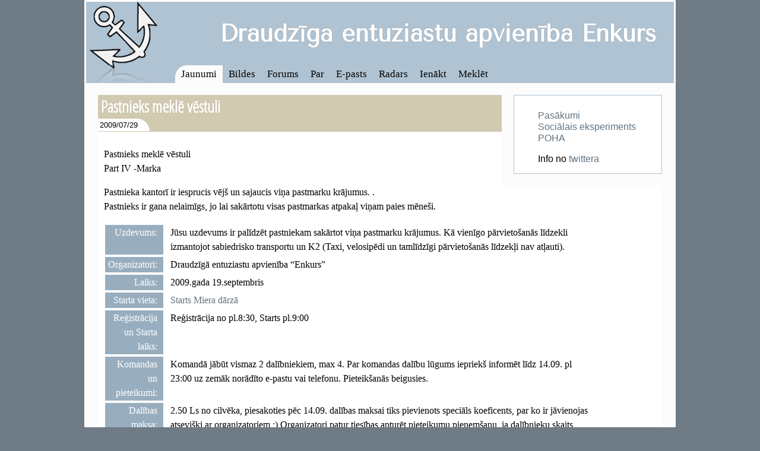

--- FILE ---
content_type: text/html;charset=utf-8
request_url: https://enkurs.org/zinas/pasakumi/index.html?offset=2&category=Pas%C4%81kumi
body_size: 5424
content:
<!DOCTYPE HTML PUBLIC "-//W3C//DTD HTML 4.01 Strict//EN">
<html>
  <head>
  <meta http-equiv="content-type" content="text/html; charset=utf-8">
<meta name="verify-v1" content="WWiacWksh5/jFBiqp7WzY3YecHMK3mQZRA4sTDuuAbA=" />
<meta name="google-site-verification" content="xOAOEL9YHH2cRt4MMeWDuSvyM9WCO_GXjdcOmx-80bs" />
  <title>Enkurs.org  

	&#160;-&#160;Jaunumi
	&#160;-&#160;Pasākumi
</title>
  <link href='https://fonts.googleapis.com/css?family=Tenor+Sans&subset=latin,latin-ext' rel='stylesheet' type='text/css' />
  <link href='https://fonts.googleapis.com/css?family=Open+Sans+Condensed:300&subset=latin,latin-ext,cyrillic' rel='stylesheet' type='text/css'>

  <link rel="stylesheet" type="text/css" href="/css/enkurs.css" >
<link rel="stylesheet" href="/lb2/lightbox.css" media="screen,projection" type="text/css" />
<script type="tet/javascript">var base_dir = '';</script>
<script type="text/javascript" src="/lb2/prototype.js"></script>
<script type="text/javascript" src="/lb2/lightbox.js"></script>
<script type="text/javascript" src="/libs.js"></script>
  </head>
  <body>
	<div id="wrapper">

		<h1 id="header">
			Draudzīgā entuziastu apvienība Enkurs
		</h1>
<ul id="top-menu">
<li class="selected"><a href="https://enkurs.org/index.html" >Jaunumi</a></li>
<li class=""><a href="https://enkurs.org/bildes/index.html" >Bildes</a></li>
<li class=""><a href="https://enkurs.org/forums/index.html" >Forums</a></li>
<li class=""><a href="https://enkurs.org/par/index.html" >Par</a></li>
<li><a href="http://mail.enkurs.org">E-pasts</a></li>
<li><a href="http://meteo.enkurs.org">Radars</a></li>
<li><a href="#" id="login_btn">Ienākt</a></li>
<li ><a href="#" id="search_btn">Meklēt</a></li>
</ul>
<div id="login_form_2">
	<form method="post" >
		Lietotājvārds: <input type="text" name="_u" /> 
		Parole: <input type="password" name="_pwd" />
				<input type="submit" value="Ienākt" />
	</form>
	</div>
<div id="search_form">
		
<form name="frm_search" action="https://enkurs.org/meklet/index.html?do=search" method="get">
		<input id="txt_pattern" name="pattern" value=""/>
		<input type="submit" id="search-submit" value="Meklēt!"/>
</form>
	</div>
		<div id="content">
<div id="right_float">
		<div id="meta"><ul class="menuList">
<li><a href="https://enkurs.org/zinas/pasakumi/index.html"  class="selected">Pasākumi</a>
</li>
<li><a href="https://enkurs.org/zinas/socialais_eksperiments/index.html" >Sociālais eksperiments</a>
</li>
<li><a href="https://enkurs.org/zinas/poha/index.html" >POHA</a>
</li>
</ul>

<h3 id="t-headline">Info no <a href="http://twitter.com/enkurs_org">twittera</a></h3>
<ul class="menuList twitter">
</ul>

</div></div>
  	  	<div class="post">
	  	<h2 class="postTitle"><a href="https://enkurs.org/zinas/raksts.html?xml_id=27">Pastnieks meklē vēstuli</a></h2>
	  	<span class="postDate">2009/07/29</span>
	  	<span class="postAuth"></span>
	  	<div class="postText"><p>Pastnieks meklē vēstuli<br />Part IV -Marka</p><p>Pastnieka kantorī ir iesprucis vējš un sajaucis viņa pastmarku krājumus. .<br />Pastnieks ir gana nelaimīgs, jo lai sakārtotu visas pastmarkas atpakaļ viņam paies mēneši.</p><table border="0" width="822" height="398"><tbody><tr><th>Uzdevums:</th><td> Jūsu uzdevums ir palīdzēt pastniekam sakārtot viņa pastmarku krājumus. Kā vienīgo pārvietošanās līdzekli izmantojot sabiedrisko transportu un K2 (Taxi, velosipēdi un tamlīdzīgi pārvietošanās līdzekļi nav atļauti).</td></tr><tr><th>Organizatori:</th><td>Draudzīgā entuziastu apvienība “Enkurs”</td></tr><tr><th>Laiks:</th><td>2009.gada 19.septembris</td></tr><tr><th>Starta vieta:</th><td><a href="http://maps.google.com/maps?f=d&amp;source=s_d&amp;saddr=56.944767,24.138719&amp;daddr=&amp;hl=lv&amp;geocode=&amp;mra=mi&amp;mrsp=0&amp;sz=16&amp;sll=56.944845,24.138808&amp;sspn=0.005407,0.021136&amp;ie=UTF8&amp;t=h&amp;z=16" target="_blank">Starts Miera dārzā</a> </td></tr><tr><th>Reģistrācija un Starta laiks:</th><td>Reģistrācija no pl.8:30, Starts pl.9:00<br /></td></tr><tr><th>Komandas un pieteikumi:</th><td>Komandā jābūt vismaz 2 dalībniekiem, max 4. Par komandas dalību lūgums iepriekš informēt līdz 14.09. pl 23:00 uz zemāk norādīto e-pastu vai telefonu. Pieteikšanās beigusies.</td></tr><tr><th>Dalības maksa:</th><td>2.50 Ls no cilvēka, piesakoties pēc 14.09. dalības maksai tiks pievienots speciāls koeficents, par ko ir jāvienojas atsevišķi ar organizatoriem ;) Organizatori patur tiesības apturēt pieteikumu pieņemšanu, ja dalībnieku skaits pārsniegs kritiskās masas robežu<br /></td></tr><tr><th>Obligātie piederumi:</th><td>Rīgas karte (vēlams Jāņa sētas ražojuma), Rakstāmpiederums, Laikrādis, Līmes zīmulis</td></tr><tr><th>Neobligātie piederumi:</th><td>Jums noderēs &quot;Rīgas satiksmes&quot; jaunievedums <a href="http://www.rigassatiksme.lv/?sadala=724" target="_blank">E-talons</a>, kā arī visāda veida kartes un apliecības. Rīgas sabiedriskā transporta shēmas, kā arīdzan to kustību saraksti. Šķēres, Nikno suņu atbaidītāji, Mugursoma, u.c. noderīgi sīkumi</td></tr><tr><th>Būtība:</th><td><ol><li>Labi pavadīt laiku, apskatot Rīgu no cita skatu punkta.</li><li>Propagandēt sabiedrisko transportu, kā patīkamu pārvietošanās līdzekli.</li><li>Noskaidrot komandu kura vislabāk pārzin Rīgu un tās sabiedriskā transporta shēmas.</li></ol></td></tr><tr><th>Info:</th><td><p><a href="http://www.enkurs.org">http:/www.enkurs.org</a><br />  Schmitz +37129239371 schmitz(a)enkurs.org </p></td></tr><tr align="center"><td colspan="2"> <a href="/forums/index.html?tid=126&amp;pid=1">Jautājumi un atbildes forumā</a> <br /></td></tr></tbody></table><p> <strong>Pastniekam palīdzēja: Topogrāfisko Idiotu klubiņš; Normundi &amp; Co; Kopā lopā; Ar mani atkal runā kaijas; Tāds pats kā pagaišgad; 4 lieli bundzenieki; Tačka pa tukšu, tačka pa pilnu; SOPHOMORE; CITA KOMANDA; JARNIKA; Četri kustoņi un Zirgs; Sarkanās skudras; Akela Kļūdijās;  adnamok anteiponen; De-Bili; Jūsu biļetīti, lūdzu!; Pastnieka zobupasta; atVILCEENI; NPK; Anarhronizatori; LūzerX; Ballīte; Turam tempu; Latvijas izlase; Pipars&amp;Paprikas;  Zaķi pa zaķi; Kompass; Ejošā komanda</strong></p><p><a href="http://sadams.times.lv/docs/rezultati2009.xls" target="_blank">Rezultāti</a></p><p><a href="/forums/index.html?tid=126&amp;pid=1">Atsauksmes par pasākumu varat ievietot šeit</a>  </p><p><a href="http://woodgrouse.wo.ohost.de/2009-09-19%20Pastnieks%20mekle%20vestuli%20Part%20IV%20-%20Marka/index.html" target="_blank">atVILCEENI bildes</a> </p><p><a href="http://www.everytrail.com/view_trip.php?trip_id=360337" target="_blank">atVILCEENI maršruts</a> </p><p> <a href="http://sapnis123.wordpress.com/2009/09/20/pastnieks-vienmer-zvana-divreiz/" target="_blank">&quot;Jūsu biļetīti, lūdzu!&quot; atstāsts par Pastnieku</a></p><p><a href="http://aiz.miga.lv/gallery/2009-09-19-pastnieks-mekle-vestuli/" target="_blank"> bildes no Enkura</a>  </p><br /><p>&nbsp;</p></div>
	  	</div>
  	  	<div class="post">
	  	<h2 class="postTitle"><a href="https://enkurs.org/zinas/raksts.html?xml_id=26">Jūras kaujas X</a></h2>
	  	<span class="postDate">2009/03/16</span>
	  	<span class="postAuth"></span>
	  	<div class="postText"><p>Pienācis laiks kārtējām kuģu cīņām. Kaļam taktiskos un stratēģiskos plānus.</p><p> Ierašanās laiks 21.03.2009 14:00, vieta kā vienmēr nemainīga - &quot;Jautrās māsas&quot; </p></div>
	  	</div>
  	  	<div class="post">
	  	<h2 class="postTitle"><a href="https://enkurs.org/zinas/raksts.html?xml_id=25">Jūras kaujas 9</a></h2>
	  	<span class="postDate">2008/12/02</span>
	  	<span class="postAuth"></span>
	  	<div class="postText"><p>Gatavojiet savus jaunāko modeļu ledlaužus, jo 9 Jūras kaujas ir klāt.</p><p>20.12.2008 Jautro Māsu okeānā. Iepeldēšana no pl.14.00 Pirmās zalves 15.00 </p><p>Līdzi kā vienmēr šaujampulveris un visi pārējie pričendāļi. </p></div>
	  	</div>
  	  	<div class="post">
	  	<h2 class="postTitle"><a href="https://enkurs.org/zinas/raksts.html?xml_id=23">Pastnieks meklē vēstuli</a></h2>
	  	<span class="postDate">2008/08/23</span>
	  	<span class="postAuth"></span>
	  	<div class="postText"><p>Pastnieks meklē vēstuli<br />Part III - Pazudušais pastnieks<br /><br />  Jūrmalā pazudis pastnieks ar iedzīvotāju pensiju naudu.<br />  14.augusts 17:01, 2008 © Ziņu aģentūra LETA.</p><table border="0"><tbody><tr><th>Uzdevums:</th><td> Jūsu uzdevums ir atrast pastnieku vai vismaz pazudušo pensiju. Kā vienīgo pārvietošanās līdzekli izmantojot sabiedrisko transportu un K2 (Taxi, velosipēdi un tamlīdzīgi pārvietošanās līdzekļi nav atļauti).</td></tr><tr><th>Organizatori:</th><td>Draudzīgā entuziastu apvienība “Enkurs”</td></tr><tr><th>Laiks:</th><td>2008.gada 20.septembris</td></tr><tr><th>Starta vieta:</th><td><a href="http://maps.google.com/maps?f=d&amp;saddr=56.940445,24.068781&amp;daddr=&amp;hl=en&amp;geocode=&amp;mra=mi&amp;mrsp=0&amp;sz=18&amp;sll=56.940702,24.069382&amp;sspn=0.001987,0.004828&amp;ie=UTF8&amp;ll=56.940702,24.069382&amp;spn=0.003974,0.009656&amp;t=h&amp;z=17" target="_blank">Starts</a></td></tr><tr><th>Reģistrācija un Starta laiks:</th><td>Reģistrācija no pl.8:30, Starts pl.9:00<br /></td></tr><tr><th>Komandas un pieteikumi:</th><td>Komandā jābūt vismaz 2 dalībniekiem, max 4. Par komandas dalību lūgums iepriekš informēt līdz 15.09. vakaram uz zemāk norādīto e-pastu vai telefonu. Pieteikšanās beigusies.<a href="http://sadams.times.lv/docs/anketa.doc"></a></td></tr><tr><th>Dalības maksa:</th><td>3.00 Ls no cilvēka, piesakoties pēc 15.09. dalības maksai tiks pievienots speciāls koeficents, par ko ir jāvienojas atsevišķi ar organizatoriem ;)</td></tr><tr><th>Obligātie piederumi:</th><td>Rīgas karte (vēlams Jāņa sētas ražojuma), Rakstāmpiederums, Laikrādis, Līmes zīmulis</td></tr><tr><th>Neobligātie piederumi:</th><td>Visa veida Rīgas sabiedriskā transporta kartītes (jo tās samazinās jūsu ceļa izdevumus), kā arī visāda veida kartes un apliecības. Rīgas sabiedriskā transporta shēmas, kā arīdzan to kustību saraksti. Šķēres, Nikno suņu atbaidītāji, Mugursoma, kompass vai transportieris, zaļa vai sarkana pildspalva, cimdi u.c. noderīgi sīkumi</td></tr><tr><th>Būtība:</th><td><ol><li>Labi pavadīt laiku, apskatot Rīgu no cita skatu punkta.</li><li>Propagandēt sabiedrisko transportu, kā patīkamu pārvietošanās līdzekli.</li><li>Noskaidrot komandu kura vislabāk pārzin Rīgu un tās sabiedriskā transporta shēmas.</li></ol></td></tr><tr><th>Info:</th><td><a href="http://www.enkurs.org">http:/www.enkurs.org</a><br />  Schmitz +37129239371 schmitz(a)enkurs.org<br /></td></tr></tbody></table><p><strong>Vēstuli meklēja: Septiņi resni rūķi; Tāds pats kā pagaišgad; Ruk-STi; LūzerX; Ta-ka-ir, ta-ka-nav; Ar mums atkal runā kaijas!; Tirliņi;   Kā jūs jūtaties?;   Zivtiņa un začīc; Turbo; Akela pilsētā; 3 Skudras meklē Urbānu; Kopā lopā; Pastnieka draugi; dīkdieņi; ENJ Industries factory team; FRESHMEN; Normundi &amp; draugi; Esam Kiborgi, bet tas nekas; Kā komanda; Zaķiem Rīgu.</strong></p><p>Sekošana Pastniekam pa pēdām ir noslēgusies... <br />Milzīgs Paldies visiem Jums, kas šogad bijāt klāt nu jau trešajās „Pastnieka” sacensībās. Jūs bijāt necerēti kuplā skaitā. Cerams ka šī diena jums bija interesanta un prieka pilna. <br />Gaidam jūsu atsauksmes, ieteikumus un kritiku par piedzīvoto, kā arīdzan adreses uz fotogalerijām no Pastnieka piedzīvojumiem .</p><p><a href="http://sadams.times.lv/docs/Rezultati2008.xls">Rezultāti</a></p><p>Atsauksmes par pasākumu varat ievietot <a href="/forums/index.html?tid=112&amp;pid=1">šeit  </a></p><p>Bildes no </p><p><a href="http://aiz.miga.lv/gallery/2008-09-20-pastnieks-mekle-vestuli/" target="_blank">Hakerpaps</a><br /><a href="/bildes/aTis/bildes.html?g_id=88" target="_blank">aTis</a><br /><a href="http://picasaweb.google.lv/bbirzniece/2008_09_Pastnieks#" target="_blank">Ta-ka-ir, ta-ka-nav</a><br /><a href="http://foto.zabarovski.lv/main.php?g2_itemId=2507" target="_blank">Kā komanda</a></p><p>&nbsp;</p></div>
	  	</div>
  	  	<div class="post">
	  	<h2 class="postTitle"><a href="https://enkurs.org/zinas/raksts.html?xml_id=20">Jūras Kaujas VIII</a></h2>
	  	<span class="postDate">2008/02/28</span>
	  	<span class="postAuth"></span>
	  	<div class="postText">viss ļoti vienkārši. 8. martā 8. JK ;) lokācijas vieta kā parasti - Māsas. sākums 15:00. līdzi ņemam rakstāmos un protams tulpes ;)</div>
	  	</div>

Lappuses:  <a class="pager" href="https://enkurs.org/zinas/pasakumi/index.html?offset=0&amp;category=Pas%C4%81kumi"><img src="/images/arrow-left-double.png" alt="Pirmā" /></a>
 <a class="pager" href="https://enkurs.org/zinas/pasakumi/index.html?offset=1&amp;category=Pas%C4%81kumi"><img src="/images/arrow-left.png" alt="Iepr." /></a>
<a class="pager" href="https://enkurs.org/zinas/pasakumi/index.html?offset=0&amp;category=Pas%C4%81kumi">1</a>
<a class="pager" href="https://enkurs.org/zinas/pasakumi/index.html?offset=1&amp;category=Pas%C4%81kumi">2</a>
<b>3</b>
<a class="pager" href="https://enkurs.org/zinas/pasakumi/index.html?offset=3&amp;category=Pas%C4%81kumi">4</a>
 <a class="pager" href="https://enkurs.org/zinas/pasakumi/index.html?offset=3&amp;category=Pas%C4%81kumi"><img src="/images/arrow-right.png" alt="Nākamā"></a>
 <a class="pager" href="https://enkurs.org/zinas/pasakumi/index.html?offset=3&amp;category=Pas%C4%81kumi"><img src="/images/arrow-right-double.png" alt="pēdējā"></a>

<div style="clear:both;"></div>
		</div>
		<div id="footer">&copy; 2004-2026 Enkurs, <a href="https://ramuuns.com">Ram&#363;ns Usovs Design</a><br>
		E-pasts kontaktiem trose (pašizinātkas) enkurs.org<br>
		Webm&#257;steris: ramuuns (pašizinātkas) enkurs.org</div>
	</div>
	<a style="margin-left:-2000px" href="http://www.koris-aura.lv">Choir</a>
<script type="text/javascript">

if(document.getElementById('login_btn'))
	document.getElementById('login_btn').onclick = function(){
		var el = document.getElementById('login_form_2');
		if(el.style.display=='block'){
			el.style.display = 'none';
		}else{
			el.style.display = 'block';
		}
	}
if(document.getElementById('search_btn'))	
	document.getElementById('search_btn').onclick = function(){
		var el = document.getElementById('search_form');
		if(el.style.display=='block'){
			el.style.display = 'none';
		}else{
			el.style.display = 'block';
		}
	}
if(window.location.href.indexOf('/meklet/')!=-1){
	document.getElementById('search_btn').onclick();
}
</script>
  </body>
</html>

--- FILE ---
content_type: text/css
request_url: https://enkurs.org/css/enkurs.css
body_size: 9404
content:
/* CSS Document */

body{
	margin:0px;
	padding:0px;
	background-color:#6F7B85/*dee6ec*/;
        font-family:Tahoma,Helvetica,Arial, sans-serif;    
}

body.mceContentBody {
  	background-color:#fcfcfc;
	line-height:1.5;
	font-size:12pt;
	font-family:Georgia;
}

a{
	text-decoration:none;
	color:#607382;
}

a:hover{
	text-decoration:underline;
	color:#8093a2;
}

h2{
	background-color:#D1C9B0;
	color:white;
	font-family:Tahoma,Helvetica,Arial;
	font-size:21pt;
	font-weight:normal;
	padding-left:20px;
	padding-top:0px;
	margin-top:0px;
}

a img {
	border:none;
}

#wrapper{
	margin:0px auto;
	width:990px;	
	background-color:#D1C9B0;
	border:3px solid white;
	/*border-right:3px solid white;
	border-bottom:3px solid white;*/
}

.postText table th {
	padding-right:10px;
	padding-left:5px;
	text-align:right;
	vertical-align:top;
	font-weight:normal;
	color:white;
	font-family:Tahoma;
	background-color:#98AEBF;
	border-top:1px solid white;
	border-bottom:1px solid white;
}

.postText table td {
	text-align:left;
	padding-left:10px;
	vertical-align:top;
	font-family:Tahoma;
	border-top:1px solid white;
	border-bottom:1px solid white;
}

.postText table tr:hover td,
.postText table tr:hover th {
	border-top:1px solid #98AEBF;
	border-bottom:1px solid #98AEBF;
}

.postText table td p:first-child {
	margin-top:0px;
}

#header{
	background-color:#b0c3d2;
	color:white;
	margin:0px;
	padding:30px;
	font-family:'Tenor Sans', Tahoma,Helvetica,Arial, sans-serif;
	text-shadow: 0 0 1px rgba(40, 40, 40, 0.5);
	font-size:40px;
	text-align:right;
	font-weight:bold;
	background-image:url(../images/logo.png);
	background-repeat:no-repeat;
	
}

#top-menu{
	
	margin:0px;
	padding:0px 0px 0px 150px;
	height:30px;
	background-color:#b0c3d2;
	background-image:url(../images/logo.png);
	background-repeat:no-repeat;
	background-position:left -108px;
	
}


#top-menu li{
	float:left;
	display:block;
	padding-left:10px;
	padding-right:10px;
	font-family:verdana;
	padding-top:5px;
	padding-bottom:5px;
	font-size:17px;
	background-color:#b0c3d2;
	-moz-border-radius:20px 0px 0px 0px;
	-webkit-border-radius:20px 0px 0px 0px;
	border-radius:20px 0px 0px 0px;
	
}

span.postAuth {
	display:none;
}

#fcontent span.postAuth {
	display:inline;
}

span.postDate {
	border-radius:0px 30px 0px 0px;
	padding-right: 20px;
}

#top-menu a{
	color:black;
}

#top-menu li:hover{
	background-color:#c0d3e2;
}

#top-menu li.selected{
	background-color:#fcfcfc;
}

#content{
	clear:both;	
	margin:0px;
	padding:20px;
	border-bottom:3px solid white;
	background-color:#fcfcfc;
	line-height:1.5;
	font-size:12pt;
	font-family:Georgia;
}

#right_float{
	background-color:#fcfcfc;
	float:right;
	clear:both;
	padding:0px 0px 10px 10px;
        font-family:Tahoma, sans-serif;    
line-height:1;
}

#adsense{
	margin:0px 0px 10px 10px;
}

#meta{
	border:1px solid #b0c3d2;	
	margin:0px 0px 10px 10px;
	padding-top:10px;
	width:248px;
	background-color:white;

}

#meta li {
	list-style-type:none;
	padding-bottom:3px;
}

#footer{
	text-align:center;
	padding:10px;
	margin:0px auto;	
	font-size:11px;
	color:white;	
	width:400px;	
	border-left:3px solid white;
clear:both;
	border-right:3px solid white;
	background-color:#98aebf;
}

.news{
	margin:0px;
	padding:0px;
	list-style-type:none;
	
}

.post{
	margin:0px;
	padding:0px;
	display:block;
	background-color:#D1C9B0;
	margin-bottom:10px;
	
}


.postTitle{

	font-family:'Open Sans Condensed',Tahoma, sans-serif;
	font-weight:bold;
	text-shadow: 0 0 2px rgba(40, 40, 40, 0.1);
	margin:0px;
	padding:5px;
	color:white;
	/*background-image:url('/images/pbg.png');
	background-repeat:no-repeat;
	background-position:top right;*/
line-height:1;
}

.postTitle a{
	color:white;
}

.postDate, .postAuth, .postLocation{
	color:black;
	font-family:verdana, sans-serif;
	padding:3px;
	background-color:white;	
	font-size:13px;
line-height:1;
}

.postText{
	background-color:white;
	padding:10px;
	line-height:1.5;
	font-size:12pt;
	font-family:Tahoma;
}

.comments{
	text-align:right;
	display:block;
	padding-right:14px;
	/*background-image:url(/images/cbg.gif);
	background-repeat:no-repeat;	*/
	background-color:white;
}

.comments a{
	color:black;
}

.login_table{
	width:280px;
	margin:0px auto;
	background-color:#b0c3d2;
	color:white;
	padding:10px;
}

.login_table th{
	text-align:right;
}

.formbuttons{
	text-align:center;
}

#comments_form{
	background-color:#b0c3d2;
	padding-top:10px;
	margin-top:20px;
}

#comments_form table{
	width:100%;
	background-color:white;
}

#comments_form textarea{
	width:99%;
	border:none;	
	padding:10px;
	line-height:1.5;
	font-size:12pt;
	font-family:Georgia;
}

#comments_form .form_errors{
	margin:5px;
	padding:5px;
	background-color:white;
	color:red;
	font-weight:bold;
}


.image_list li{
	list-style-type:none;
	display:block;
	float:left;
	width:210px;
	height:280px;
	
}

.image_list a{
	text-align:center;
	display:block;
}

.image_list img{
	background-repeat:no-repeat;
	background-position:center center;
	display:block;
	border:none;
}

#image_fullsize img{
	background-repeat:no-repeat;
	background-position:center center;
}

#image_list_gallery img{
	background-repeat:no-repeat;
	background-position:center center;
}


.swfuploadbtn {
	display: block;
	width: 150px;
	float:left;
}

a.browsebtn, a.uploadbtn { 
	margin:20px;
	cursor:pointer;
	width:183px;
	height:40px;
	text-align:center;
	text-decoration:none;
	font-size:20px;
	padding:10px 0 0 0 ;

}

a.browsebtn:hover, a.uploadbtn:hover { 
	color:#333333;
}


.cancelbtn { 
	display: block;
	width: 16px;
	height: 16px;
	float: right;
}

#cancelqueuebtn {
	display: block;
	display: none;
	margin: 10px 0;
}

#SWFUploadFileListingFiles ul {
	margin: 0;
	padding: 0;
	list-style: none;
}

.SWFUploadFileItem {
	display: block;
	width: 270px;
	height: 70px;
	float: left;
	background: #eaefea;
	margin: 0 10px 10px 0;
	padding: 5px;

}

#SWFUploadInfo {
	color:#7F7F7F;
	font-family:Arial,Helvetica,sans-serif;
	font-size:11px;
	padding: 0px 10px 0px 0px;
	clear:left;
}

#SWFUploadInfo .strong {
	font-weight:bold;	
}

.fileUploading { background: #fee727; }
.uploadCompleted { background: #d2fa7c; }
.uploadCancelled { background: #f77c7c; }

.uploadCompleted .cancelbtn, .uploadCancelled .cancelbtn {
	display: none;
}

span.progressBar {
	width: 200px;
	display: block;
	font-size: 10px;
	height: 4px;
	margin-top: 2px;
	margin-bottom: 10px;
	background-color: #CCC;
}

.popup_window{
	position:fixed;
	display:none;
	top:0px;
	left:0px;
	right:0px;
	bottom:0px;	
	background-image:url('../adm/images/grayout.png');
	text-align:center;
	overflow:auto;
}

.popup_box{
	border:2px outset slategray;
	margin:10px auto;
	text-align:left;
	overflow:auto;
	background-color:white;
}
.cancel_btn{
	float:right;
}

.cancel_btn img{
	border-top:none;
	border-bottom:none;
}

.popup_content{
	clear:both;
	padding:3px;
}


.popup_header{
	background-color:slategray;
	height:26px;
}

#image_content img{
	cursor:pointer;
	display:block;
	margin:auto;
}
#image_content .prev{
	float:left;
}

#image_content .next{
	float:right;
}

#image_content #comments_form{
	width:99%;
	padding:10px 5px 0px;
}

#image_content textarea{
	width:97%;
}

#image_descr{
	margin:0px 20px;
}
.clearer {
	clear:both;
}

.inline_edit{
	cursor:pointer;
}

.inline_edit input{
	cursor:arrow;
	font:inherit;
}

#forum_folders ul{
	margin:0px;
	padding:0px;
}

#forum_folders fieldset{
	border:none;
	float:left;
}

.folder_options{
	font-size:small;
}

#forum_folders a{
	display:block;
	padding-left:20px;
}

.topic_folder{
	background-image:url(../images/folder.png);
	background-repeat:no-repeat;
	background-position:left top;
}

.sticky{
	background-image:url(../images/folder-sticky.png);
}

.closed{
	background-image:url(../images/folder-locked.png);
	background-repeat:no-repeat;
	background-position:left top;	
}

.topic .post{
	padding-top:10px;
}

.post .actions{
	font-size:small;	
	padding-left:10px;
}

.post .actions a{
	color:white;
	padding-left:18px;
	padding-right:5px;
	background-repeat:no-repeat;
}

.post .deleted{
	background-image:url(../images/post-deleted.png);
	background-repeat:no-repeat;
	background-position:right top;
	background-color:#ddd;
}

.post .actions .replyLink{
	background-image:url(../images/post-reply.png);
}

.post .actions .editLink{
	background-image:url(../images/post-edit.png);
}

.post .actions .deleteLink{
	background-image:url(../images/post-delete.png);
}

.post form, #nt_form{
	background-color:#b0c3d2;
	padding-top:10px;	
}

.post form table, #nt_form table{
	width:100%;
}

.post form textarea, #nt_form textarea{
	width:98%;
	border:none;	
	padding:5px;
	margin:0px;
	line-height:1.5;
	font-size:12pt;
	font-family:Georgia;
}

.post .err, .err{
	margin:5px;
	padding:5px;
	background-color:white;
	color:red;
	font-weight:bold;
}

#nt_form{
	width:680px;
}

.folder_options a img{
	border:none;
	vertical-align:middle;
}

.folder_options li{
	list-style-type:none;
}

a.pager img{
	vertical-align:middle;
}

.latest_comments{
	font-size:small;
}


#login_form_2{
	display:none;
	background-color:#FCFCFC;
	padding-bottom:5px;
	padding-top:5px;
	text-align:center;
}

#search_form{
	display:none;
	background-color:#FCFCFC;
	padding-bottom:5px;
	padding-top:5px;
	text-align:center;
}

.newPosts {
	font-weight:bold;
}

.twitter {
	font-size:10pt;
	line-height:11pt;
}

.twitter li {
	margin-bottom:5px;
}

.twitter li div {
	margin-bottom:4px;
}

#t-headline {
	font-size:12pt;
	font-weight:normal;
	margin-left:40px;
}


--- FILE ---
content_type: application/javascript
request_url: https://enkurs.org/libs.js
body_size: 2170
content:
function _libs_js_scriptLoader(){
	
	var loaded_scripts = [];
	
	this.require = function(lib){
		//naive check if script is loaded
		for(var i =0;i<loaded_scripts.length;i++)
			if(loaded_scripts[i] == lib)
				return;
		loaded_scripts[loaded_scripts.lenght] = lib;
		try{
			var script = document.createElement("script");
			script.type = "text/javascript";
			if(typeof(base_dir) != 'undefined'){
				script.src  = base_dir+'/jslibs/'+lib+'.js';
			}else{
				script.src  = '/jslibs/'+lib+'.js';
			}
			script.charset= "UTF-8";
			head = document.getElementsByTagName("head");
			head[0].appendChild(script);
		}catch(e){
			document.write("<script type='text/javascript' src='" + (typeof(base_dir)!='undefined'?base_dir:'') + '/jslibs/'+lib+'.js' + "' charset=\"UTF-8\"><"+"/script>");
		}
	}
	
	this.load_external = function(lib){
		for(var i =0;i<loaded_scripts.length;i++)
			if(loaded_scripts[i] == lib)
				return;
		try{
			var script = document.createElement("script");
			script.type = "text/javascript";
			script.src  = lib;
			script.charset= "UTF-8";
			head = document.getElementsByTagName("head");
			head[0].appendChild(script);
		}catch(e){
			document.write("<script type='text/javascript' src='" + lib + "' charset=\"UTF-8\"><"+"/script>");
		}
	}
}

var scriptLoader = new _libs_js_scriptLoader();


	
function WindowOnload(){

	var functions = new Array();
	var executed = false;
	
	this.addMethod = function (f){
		if(!executed)
			functions[functions.length] = f;
		else
			f();
	}
	
	this.executeMethods = function(){
		for(i =0;i<functions.length;i++){
			functions[i]();
		}
		executed = true;
	}
	
}
var wOnload = new WindowOnload();

window.onload = wOnload.executeMethods;

function toggle(id){
	var cont = document.getElementById(id);
	if(!cont)
		return;
	if(cont.tagName.toLowerCase == 'table'||cont.tagName.toLowerCase == 'tr'){
		if(cont.style.display == '')
			cont.style.display = 'none';
		else
			cont.style.display = '';
	}else{
		if(cont.style.display == 'block')
			cont.style.display = 'none';
		else
			cont.style.display = 'block';
	}
}

function menuNavigate(action,sel){
	document.location= action + "&firm=" + sel;
}








